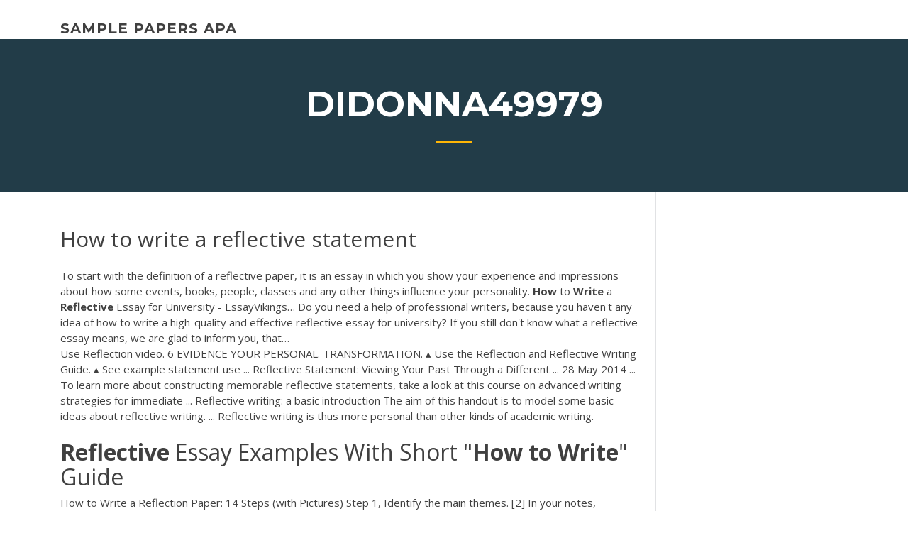

--- FILE ---
content_type: text/html; charset=utf-8
request_url: https://coursezdssf.web.app/didonna49979foso/how-to-write-a-reflective-statement-suf.html
body_size: 5367
content:
<!doctype html>
<html lang="en-US">
<head>
	<meta charset="UTF-8" />
	<meta name="viewport" content="width=device-width, initial-scale=1" />
	<link rel="profile" href="http://gmpg.org/xfn/11" />
	<title>How to write a reflective statement ucmmj</title>

<script type="text/javascript">
			window._wpemojiSettings = {"baseUrl":"https:\/\/s.w.org\/images\/core\/emoji\/12.0.0-1\/72x72\/","ext":".png","svgUrl":"https:\/\/s.w.org\/images\/core\/emoji\/12.0.0-1\/svg\/","svgExt":".svg","source":{"concatemoji":"http:\/\/coursezdssf.web.app/wp-includes\/js\/wp-emoji-release.min.js?ver=5.3"}};
			!function(e,a,t){var r,n,o,i,p=a.createElement("canvas"),s=p.getContext&&p.getContext("2d");function c(e,t){var a=String.fromCharCode;s.clearRect(0,0,p.width,p.height),s.fillText(a.apply(this,e),0,0);var r=p.toDataURL();return s.clearRect(0,0,p.width,p.height),s.fillText(a.apply(this,t),0,0),r===p.toDataURL()}function l(e){if(!s||!s.fillText)return!1;switch(s.textBaseline="top",s.font="600 32px Arial",e){case"flag":return!c([1270,65039,8205,9895,65039],[1270,65039,8203,9895,65039])&&(!c([55356,56826,55356,56819],[55356,56826,8203,55356,56819])&&!c([55356,57332,56128,56423,56128,56418,56128,56421,56128,56430,56128,56423,56128,56447],[55356,57332,8203,56128,56423,8203,56128,56418,8203,56128,56421,8203,56128,56430,8203,56128,56423,8203,56128,56447]));case"emoji":return!c([55357,56424,55356,57342,8205,55358,56605,8205,55357,56424,55356,57340],[55357,56424,55356,57342,8203,55358,56605,8203,55357,56424,55356,57340])}return!1}function d(e){var t=a.createElement("script");t.src=e,t.defer=t.type="text/javascript",a.getElementsByTagName("head")[0].appendChild(t)}for(i=Array("flag","emoji"),t.supports={everything:!0,everythingExceptFlag:!0},o=0;o<i.length;o++)t.supports[i[o]]=l(i[o]),t.supports.everything=t.supports.everything&&t.supports[i[o]],"flag"!==i[o]&&(t.supports.everythingExceptFlag=t.supports.everythingExceptFlag&&t.supports[i[o]]);t.supports.everythingExceptFlag=t.supports.everythingExceptFlag&&!t.supports.flag,t.DOMReady=!1,t.readyCallback=function(){t.DOMReady=!0},t.supports.everything||(n=function(){t.readyCallback()},a.addEventListener?(a.addEventListener("DOMContentLoaded",n,!1),e.addEventListener("load",n,!1)):(e.attachEvent("onload",n),a.attachEvent("onreadystatechange",function(){"complete"===a.readyState&&t.readyCallback()})),(r=t.source||{}).concatemoji?d(r.concatemoji):r.wpemoji&&r.twemoji&&(d(r.twemoji),d(r.wpemoji)))}(window,document,window._wpemojiSettings);
		</script>
		<style type="text/css">
img.wp-smiley,
img.emoji {
	display: inline !important;
	border: none !important;
	box-shadow: none !important;
	height: 1em !important;
	width: 1em !important;
	margin: 0 .07em !important;
	vertical-align: -0.1em !important;
	background: none !important;
	padding: 0 !important;
}
</style>
	<link rel='stylesheet' id='wp-block-library-css' href='https://coursezdssf.web.app/wp-includes/css/dist/block-library/style.min.css?ver=5.3' type='text/css' media='all' />
<link rel='stylesheet' id='wp-block-library-theme-css' href='https://coursezdssf.web.app/wp-includes/css/dist/block-library/theme.min.css?ver=5.3' type='text/css' media='all' />
<link rel='stylesheet' id='education-lms-fonts-css' href='https://fonts.googleapis.com/css?family=Open+Sans%3A400%2C400i%2C700%2C700i%7CMontserrat%3A300%2C400%2C600%2C700&#038;subset=latin%2Clatin-ext' type='text/css' media='all' />
<link rel='stylesheet' id='bootstrap-css' href='https://coursezdssf.web.app/wp-content/themes/education-lms/assets/css/bootstrap.min.css?ver=4.0.0' type='text/css' media='' />
<link rel='stylesheet' id='slick-css' href='https://coursezdssf.web.app/wp-content/themes/education-lms/assets/css/slick.css?ver=1.8' type='text/css' media='' />
<link rel='stylesheet' id='font-awesome-css' href='https://coursezdssf.web.app/wp-content/themes/education-lms/assets/css/font-awesome.min.css?ver=4.7.0' type='text/css' media='' />
<link rel='stylesheet' id='education-lms-style-css' href='https://coursezdssf.web.app/wp-content/themes/education-lms/style.css?ver=5.3' type='text/css' media='all' />
<script type='text/javascript' src='https://coursezdssf.web.app/wp-content/themes/education-lms/assets/js/comments.js'></script>
<style id='education-lms-style-inline-css' type='text/css'>

	        button, input[type="button"], input[type="reset"], input[type="submit"],
		    .titlebar .triangled_colored_separator,
		    .widget-area .widget-title::after,
		    .carousel-wrapper h2.title::after,
		    .course-item .course-thumbnail .price,
		    .site-footer .footer-social,
		    .single-lp_course .lp-single-course ul.learn-press-nav-tabs .course-nav.active,
		    .single-lp_course .lp-single-course ul.learn-press-nav-tabs .course-nav:hover,
		    .widget_tag_cloud a:hover,
		    .header-top .header-contact-wrapper .btn-secondary,
            .header-type3 .header-top .header-contact-wrapper .box-icon,
            a.btn-all-courses:hover,
            .course-grid-layout2 .intro-item:before,
            .learnpress .learn-press-pagination .page-numbers > li span,
            .courses-search-widget::after
		     { background: #ffb606; }

            a:hover, a:focus, a:active,
            .main-navigation a:hover,
            .nav-menu ul li.current-menu-item a,
            .nav-menu ul li a:hover,
            .entry-title a:hover,
            .main-navigation .current_page_item > a, .main-navigation .current-menu-item > a, .main-navigation .current_page_ancestor > a, .main-navigation .current-menu-ancestor > a,
            .entry-meta span i,
            .site-footer a:hover,
            .blog .entry-header .entry-date, .archive .entry-header .entry-date,
            .site-footer .copyright-area span,
            .breadcrumbs a:hover span,
            .carousel-wrapper .slick-arrow:hover:before,
            .recent-post-carousel .post-item .btn-readmore:hover,
            .recent-post-carousel .post-item .recent-news-meta span i,
            .recent-post-carousel .post-item .entry-title a:hover,
            .single-lp_course .course-info li i,
            .search-form .search-submit,
            .header-top .header-contact-wrapper li .box-icon i,
            .course-grid-layout2 .intro-item .all-course a:hover,
            .course-filter div.mixitup-control-active, .course-filter div:hover
            {
                color: #ffb606;
            }

		    .recent-post-carousel .post-item .btn-readmore:hover,
		    .carousel-wrapper .slick-arrow:hover,
		    .single-lp_course .lp-single-course .course-curriculum ul.curriculum-sections .section-header,
		    .widget_tag_cloud a:hover,
            .readmore a:hover,
            a.btn-all-courses,
            .learnpress .learn-press-pagination .page-numbers > li span,
            .course-filter div.mixitup-control-active, .course-filter div:hover {
                border-color: #ffb606;
            }
			.container { max-width: 1230px; }
		    .site-branding .site-logo, .site-logo { max-width: 90px; }
		    
		    .topbar .cart-contents { color: #fff; }
		    .topbar .cart-contents i, .topbar .cart-contents { font-size: 14px; }
	
		 .titlebar { background-color: #457992; padding-top: 5%; padding-bottom: 5%; background-image: url(); background-repeat: no-repeat; background-size: cover; background-position: center center;  }
	
</style>
<script type='text/javascript' src='https://coursezdssf.web.app/wp-includes/js/jquery/jquery.js?ver=1.12.4-wp'></script>
<script type='text/javascript' src='https://coursezdssf.web.app/wp-includes/js/jquery/jquery-migrate.min.js?ver=1.4.1'></script>
<script type='text/javascript' src='https://coursezdssf.web.app/wp-content/themes/education-lms/assets/js/slick.min.js?ver=1.8'></script>
<meta name="generator" content="WordPress 7.4 Beta" />
</head>

<body class="archive category  category-17 wp-embed-responsive hfeed">

<div id="page" class="site">
	<a class="skip-link screen-reader-text" href="#content">Skip to content</a>

	<header id="masthead" class="site-header">
        
        <div class="header-default">
            <div class="container">
                <div class="row">
                    <div class="col-md-5 col-lg-4">
                                <div class="site-branding">

            <div class="site-logo">
			                </div>

            <div>
			                        <p class="site-title"><a href="https://coursezdssf.web.app/" rel="home">sample papers apa</a></p>
			                </div>

        </div><!-- .site-branding -->
                            </div>

                    <div class="col-lg-8 pull-right">
                                <a href="#" class="mobile-menu" id="mobile-open"><span></span></a>
        <nav id="site-navigation" class="main-navigation">
		            </nav><!-- #site-navigation -->
                            </div>
                </div>
            </div>
        </div>
			</header><!-- #masthead -->

    <div class="nav-form ">
        <div class="nav-content">
            <div class="nav-spec">
                <nav class="nav-menu">
                                                            <div class="mobile-menu nav-is-visible"><span></span></div>
                                                        </nav>
            </div>
        </div>
    </div>

                <div class="titlebar">
                <div class="container">

					<h1 class="header-title">Didonna49979</h1>                    <div class="triangled_colored_separator"></div>
                </div>
            </div>
			
	<div id="content" class="site-content">
	<div id="primary" class="content-area">
		<div class="container">
            <div class="row">
                <main id="main" class="site-main col-md-9">

                    <div class="blog-content">
		            
			            
<article id="post-3052" class="post-3052 post type-post status-publish format-standard hentry ">
	<h1 class="entry-title">How to write a reflective statement</h1>
	<div class="entry-content">
To start with the definition of a reflective paper, it is an essay in which you show your experience and impressions about how some events, books, people, classes and any other things influence your personality. <span><b class=sec>How</b> to <b class=sec>Write</b> a <b class=sec>Reflective</b> Essay for University - EssayVikings…</span> Do you need a help of professional writers, because you haven't any idea of how to write a high-quality and effective reflective essay for university? If you still don't know what a reflective essay means, we are glad to inform you, that…
<p>Use Reflection video. 6 EVIDENCE YOUR PERSONAL. TRANSFORMATION. ▴  Use the Reflection and Reflective Writing Guide. ▴ See example statement use ... Reflective Statement: Viewing Your Past Through a Different ... 28 May 2014 ... To learn more about constructing memorable reflective statements, take a look at  this course on advanced writing strategies for immediate ... Reflective writing: a basic introduction The aim of this handout is to model some basic ideas about reflective writing. ...  Reflective writing is thus more personal than other kinds of academic writing.</p>
<h2><b>Reflective</b> Essay Examples With Short &quot;<b>How</b> <b>to</b> <b>Write</b>&quot; Guide</h2>
<p>How to Write a Reflection Paper: 14 Steps (with Pictures) Step 1, Identify the main themes. [2] In your notes, summarize the experience, reading, or lesson in one to three sentences. These sentences should be both descriptive yet straight to the point.Step 2, Jot down material that stands out in your mind. Determine why that material stands out and make another note of what you figure out. For lectures or readings, you can write down specific quotations or summarize passages. For experiences, make a note of specific portions of your experience. You ... <b>Reflective</b> Essay: <b>How to Write</b> One (Format, Tips, Examples ... Writing Process Watch What You Are Writing. A reflection paper is a very personal type of writing...  Stay Professional. Even though a reflection paper is personal, you should keep your mind organized.  Check Twice. Review your paper sentence by sentence to eliminate all mistakes.  Put the Cherry on ... <b>How to Write a Self-Reflective Essay</b> | Pen and the Pad How to Write a Self-Reflective Essay Introduction. An introduction to a self-reflective essay is a preview of what you'll be discussing.  Personal Experiences. Many instructors may provide you with questions to consider in your...  Strengths and Weaknesses. Self-reflective essays may challenge you ...</p>
<h3>An introduction to a self-reflective essay is a preview of what you'll be discussing. Developing a thesis  statement that illustrates the major points ofA student writing an essay on her academic growth, for example, might  write as a thesis, "Through my work on my final research paper, I've learned  how to...</h3>
<p>Check out our essay example on Reflective Statements of Competence: Competency to start writing! ... synonyms and word definitions to make your writing easier are ... <b>How</b> <b>to</b> <b>Write</b> <b>a</b> <b>Reflective</b> <b>Statement</b> - AUA - ThirdSpace HE Writing a reflective statement The application is asking you be 'reflective'. This word itself stumps a lot of people. It is more of a process and method to appreciate your own work. If you are a reflective person, it means you are frequently thinking about what you do, why you do it, and the impact on others.</p>
<h3>Disclaimer: This work has been submitted by a student. This is not an example of the work produced by our Essay Writing Service. You can view samples of our professional work here. Any opinions, findings, conclusions or recommendations expressed in this material are those of the authors and do not ... </h3>
<p>How to write a personal statement Your personal statement should include a brief overview of who you are, your strengths and any work experience and/or education you've got. Be sure to include skills you've gained, such as time management, customer service, teamwork, computer skills etc. <b>How</b> <b>to</b> <b>Write</b> <b>a</b> Biography Essay | Essay Tigers In order to write a great biography essay, you'll need to develop a thesis statement about them and write supporting paragraphs with information about their life and work. Finally, a conclusion will help show the lasting impact they've had. <span class="result__type">PDF</span> <b>How</b> <b>to</b> Complete Your <b>Reflective</b> <b>Statement</b> 2.14 completed your reflective statement to include best practice for English Learners, both boxes will be checked after the committee approves your reflective statement. One note to add is that there are a few individuals who are exempt from having to complete the reflective statement requirement. The Written Assignment - IB English <b>A</b>: Literature</p>
<h2><span><b class=sec>How</b> to <b class=sec>write</b> <b class=sec>reflective</b> essay introduction tips | blog</span></h2>
<p><span><b class=sec>How</b> to <b class=sec>Write</b> a <b class=sec>Reflective</b> Essay | AcademicHelp.net</span> Great collection of paper writing guides and free samples. Ask our experts to get writing help. Submit your essay for analysis.</p><p>A short guide to reflective writing - intranet.birmingham.ac.uk A short guide to reflective writing 7 Conclusion Reflection is a useful process even if you have not been set a specific reflective assignment. It helps you to make sense of and learn from your experiences. Many degrees involve assessed reflective writing. This is to allow you to </p>
<ul><li><a href="https://myblog2020kabx.web.app/krepp35498wo/the-boy-in-the-striped-pajamas-essay-2.html">the boy in the striped pajamas essay</a></li><li><a href="https://writezjsf.web.app/elquist24794guhe/sample-literary-essay-college-composition-4.html">sample literary essay college composition</a></li><li><a href="https://coursezyvx.web.app/aughe85577ge/sample-of-an-argumentative-essay-2.html">sample of an argumentative essay</a></li><li><a href="https://ghostwriteqkdn.web.app/briggerman87651jef/writing-editors-online-4.html">writing editors online</a></li><li><a href="https://articlezkhfu.firebaseapp.com">college essay prompt 1 examples</a></li></ul>
	</div><!-- .entry-content -->

	<div class="entry-footer">
		<div class="row">

			<div class="col-md-12">
							</div>

		</div>
	</div>


</article><!-- #post-3052 --></div><!-- #post-3052 -->
</div>
</main><!-- #main -->
<aside id="secondary" class="widget-area col-sm-3">
	<div class="sidebar-inner">
		<section id="search-2" class="widget widget_search"><form role="search" method="get" id="searchform" class="search-form" action="https://coursezdssf.web.app/">
    <label for="s">
    	<input type="text" value="" placeholder="Search &hellip;" name="s" id="s" />
    </label>
    <button type="submit" class="search-submit">
        <i class="fa fa-search"></i>
    </button>
    </form></section>		<section id="recent-posts-2" class="widget widget_recent_entries">		<h2 class="widget-title">New Posts</h2>		<ul>
<li>
<a href="https://coursezdssf.web.app/lafond62673ryq/good-social-issues-to-write-about-pox.html">Good social issues to write about</a>
</li><li>
<a href="https://coursezdssf.web.app/lafond62673ryq/research-paper-topics-high-school-students-446.html">Research paper topics high school students</a>
</li><li>
<a href="https://coursezdssf.web.app/digangi11999har/creating-a-strong-thesis-statement-rap.html">Creating a strong thesis statement</a>
</li><li>
<a href="https://coursezdssf.web.app/didonna49979foso/essay-about-harry-potter-3044.html">Essay about harry potter</a>
</li><li>
<a href="https://coursezdssf.web.app/digangi11999har/how-to-write-a-conclusion-for-an-expository-essay-3090.html">How to write a conclusion for an expository essay</a>
</li>
</ul>
		</section>    </div>
</aside><!-- #secondary -->
            </div>
        </div>
	</div><!-- #primary -->


	</div><!-- #content -->

	<footer id="colophon" class="site-footer">

		
		<div id="footer" class="container">

			
                        <div class="footer-widgets">
                <div class="row">
                    <div class="col-md-3">
			            		<div id="recent-posts-5" class="widget widget_recent_entries">		<h3 class="widget-title"><span>Featured Posts</span></h3>		<ul>
<li>
<a href="https://coursezdssf.web.app/lafond62673ryq/scholarship-essay-about-family-3111.html">Scholarship essay about family</a>
</li><li>
<a href="https://coursezdssf.web.app/lafond62673ryq/what-is-a-thesis-paper-vase.html">What is a thesis paper</a>
</li><li>
<a href="https://coursezdssf.web.app/digangi11999har/outline-for-research-paper-sake.html">Outline for research paper</a>
</li><li>
<a href="https://coursezdssf.web.app/lafond62673ryq/what-is-a-written-reference-1031.html">What is a written reference</a>
</li><li>
<a href="https://coursezdssf.web.app/digangi11999har/123-write-my-essay-muke.html">123 write my essay</a>
</li>
					</ul>
		</div>                    </div>
                    <div class="col-md-3">
			            		<div id="recent-posts-6" class="widget widget_recent_entries">		<h3 class="widget-title"><span>Editors Choice</span></h3>		<ul>
<li>
<a href="https://coursezdssf.web.app/digangi11999har/course-hero-education-essay-1217.html">Course hero education essay</a>
</li><li>
<a href="https://coursezdssf.web.app/didonna49979foso/thesis-about-marijuana-1080.html">Thesis about marijuana</a>
</li><li>
<a href="https://coursezdssf.web.app/digangi11999har/write-essay-artist-diwy.html">Write essay artist</a>
</li><li>
<a href="https://coursezdssf.web.app/didonna49979foso/portfolio-essay-beta-examples-2956.html">Portfolio essay beta examples</a>
</li><li>
<a href="https://coursezdssf.web.app/digangi11999har/art-appreciation-essay-3009.html">Art appreciation essay</a>
</li>
					</ul>
		</div>                    </div>
                    <div class="col-md-3">
			            <div id="text-3" class="widget widget_text"><h3 class="widget-title"><span>About US</span></h3>			<div class="textwidget"><p><b>How</b> <b>to</b> <b>Write</b> <b>a</b> <b>Reflection</b> Paper :: Kopywriting Kourse</p>
</div>
		</div>                    </div>
                    <div class="col-md-3">
			                                </div>
                </div>
            </div>
            
            <div class="copyright-area">
                <div class="row">
                    <div class="col-sm-6">
                        <div class="site-info">
	                        Copyright &copy; 2020 <a href="https://coursezdssf.web.app/" title="sample papers apa">sample papers apa</a> - Education LMS</a> theme by <span>FilaThemes</span></div><!-- .site-info -->
                    </div>
                    <div class="col-sm-6">
                        
                    </div>
                </div>
            </div>

        </div>
	</footer><!-- #colophon -->
</div><!-- #page -->

<script type='text/javascript'>
/* <![CDATA[ */
var Education_LMS = {"menu_sidebar":"left","sticky_header":"0"};
/* ]]> */
</script>
<script type='text/javascript' src='https://coursezdssf.web.app/wp-content/themes/education-lms/assets/js/custom.js?ver=5.3'></script>
<script type='text/javascript' src='https://coursezdssf.web.app/wp-includes/js/wp-embed.min.js?ver=5.3'></script>
</body>
</html>